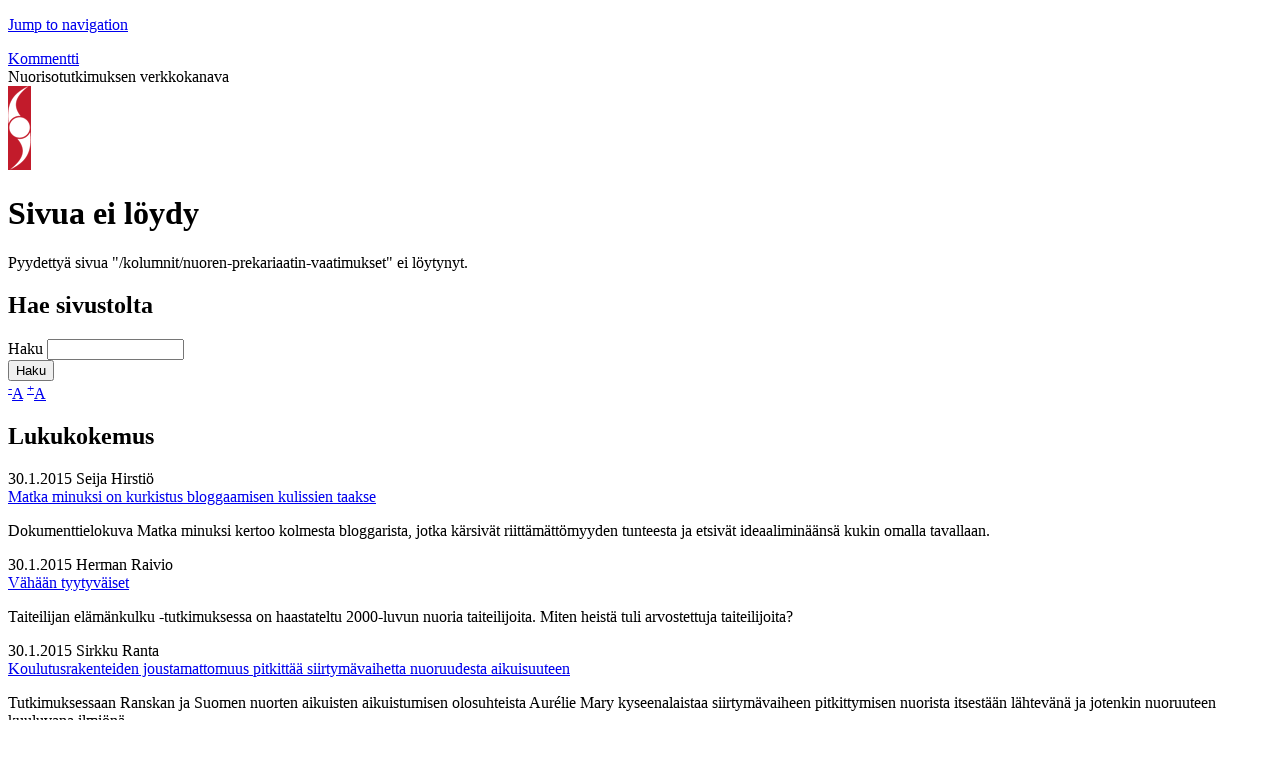

--- FILE ---
content_type: text/html
request_url: http://www.kommentti.fi/kolumnit/nuoren-prekariaatin-vaatimukset/
body_size: 4765
content:
<!DOCTYPE html>
<!--[if IEMobile 7]><html class="iem7"  lang="fi" dir="ltr"><![endif]-->
<!--[if lte IE 6]><html class="lt-ie9 lt-ie8 lt-ie7"  lang="fi" dir="ltr"><![endif]-->
<!--[if (IE 7)&(!IEMobile)]><html class="lt-ie9 lt-ie8"  lang="fi" dir="ltr"><![endif]-->
<!--[if IE 8]><html class="lt-ie9"  lang="fi" dir="ltr"><![endif]-->
<!--[if (gte IE 9)|(gt IEMobile 7)]><!--><html  lang="fi" dir="ltr"><!--<![endif]-->

<head>
  <meta charset="utf-8" />
<link rel="shortcut icon" href="http://kommentti.fi/sites/all/themes/kommentti/favicon.ico" type="image/vnd.microsoft.icon" />
<meta name="Generator" content="Drupal 7 (http://drupal.org)" />
  <title>Sivua ei löydy | Kommentti</title>

      <meta name="MobileOptimized" content="width">
    <meta name="HandheldFriendly" content="true">
    <meta name="viewport" content="width=device-width">
    <meta http-equiv="cleartype" content="on">

  <style>
@import url("http://kommentti.fi/modules/system/system.base.css?njgg3y");
</style>
<style>
@import url("http://kommentti.fi/modules/comment/comment.css?njgg3y");
@import url("http://kommentti.fi/sites/all/modules/date/date_api/date.css?njgg3y");
@import url("http://kommentti.fi/modules/field/theme/field.css?njgg3y");
@import url("http://kommentti.fi/modules/node/node.css?njgg3y");
@import url("http://kommentti.fi/modules/search/search.css?njgg3y");
@import url("http://kommentti.fi/modules/user/user.css?njgg3y");
@import url("http://kommentti.fi/modules/forum/forum.css?njgg3y");
@import url("http://kommentti.fi/sites/all/modules/views/css/views.css?njgg3y");
</style>
<style>
@import url("http://kommentti.fi/sites/all/modules/ctools/css/ctools.css?njgg3y");
@import url("http://kommentti.fi/sites/all/modules/text_resize/text_resize.css?njgg3y");
</style>
<style>
@import url("http://kommentti.fi/sites/all/themes/kommentti/css/styles.css?njgg3y");
@import url("http://kommentti.fi/sites/all/themes/kommentti/layout.css?njgg3y");
@import url("http://kommentti.fi/sites/all/themes/kommentti/html-elements.css?njgg3y");
@import url("http://kommentti.fi/sites/all/themes/kommentti/kommentti.css?njgg3y");
</style>
  <script src="http://kommentti.fi/misc/jquery.js?v=1.4.4"></script>
<script src="http://kommentti.fi/misc/jquery.once.js?v=1.2"></script>
<script src="http://kommentti.fi/misc/drupal.js?njgg3y"></script>
<script src="http://kommentti.fi/misc/jquery.cookie.js?v=1.0"></script>
<script src="http://kommentti.fi/sites/default/files/languages/fi_rr5AhfCLQwqHpU3C8P7c4euUbd_M0ioVcvSQDYwnYP4.js?njgg3y"></script>
<script>var text_resize_scope = "main";
          var text_resize_minimum = "12";
          var text_resize_maximum = "25";
          var text_resize_line_height_allow = false;
          var text_resize_line_height_min = 16;
          var text_resize_line_height_max = 36;</script>
<script src="http://kommentti.fi/sites/all/modules/text_resize/text_resize.js?njgg3y"></script>
<script src="http://kommentti.fi/sites/all/modules/google_analytics/googleanalytics.js?njgg3y"></script>
<script>(function(i,s,o,g,r,a,m){i["GoogleAnalyticsObject"]=r;i[r]=i[r]||function(){(i[r].q=i[r].q||[]).push(arguments)},i[r].l=1*new Date();a=s.createElement(o),m=s.getElementsByTagName(o)[0];a.async=1;a.src=g;m.parentNode.insertBefore(a,m)})(window,document,"script","//www.google-analytics.com/analytics.js","ga");ga("create", "UA-10703547-37", {"cookieDomain":"auto"});ga("set", "anonymizeIp", true);ga("set", "page", "/404.html?page=" + document.location.pathname + document.location.search + "&from=" + document.referrer);ga("send", "pageview");</script>
<script>jQuery.extend(Drupal.settings, {"basePath":"\/","pathPrefix":"","ajaxPageState":{"theme":"kommentti","theme_token":"Cl32GEPdTWGLdugCwq65RYMJ5VOPPLhZl6tPm9tONfY","js":{"misc\/jquery.js":1,"misc\/jquery.once.js":1,"misc\/drupal.js":1,"misc\/jquery.cookie.js":1,"public:\/\/languages\/fi_rr5AhfCLQwqHpU3C8P7c4euUbd_M0ioVcvSQDYwnYP4.js":1,"0":1,"sites\/all\/modules\/text_resize\/text_resize.js":1,"sites\/all\/modules\/google_analytics\/googleanalytics.js":1,"1":1},"css":{"modules\/system\/system.base.css":1,"modules\/system\/system.menus.css":1,"modules\/system\/system.messages.css":1,"modules\/system\/system.theme.css":1,"modules\/comment\/comment.css":1,"sites\/all\/modules\/date\/date_api\/date.css":1,"modules\/field\/theme\/field.css":1,"modules\/node\/node.css":1,"modules\/search\/search.css":1,"modules\/user\/user.css":1,"modules\/forum\/forum.css":1,"sites\/all\/modules\/views\/css\/views.css":1,"sites\/all\/modules\/ctools\/css\/ctools.css":1,"sites\/all\/modules\/text_resize\/text_resize.css":1,"sites\/all\/themes\/kommentti\/system.menus.css":1,"sites\/all\/themes\/kommentti\/system.messages.css":1,"sites\/all\/themes\/kommentti\/system.theme.css":1,"sites\/all\/themes\/kommentti\/css\/styles.css":1,"sites\/all\/themes\/kommentti\/layout.css":1,"sites\/all\/themes\/kommentti\/html-elements.css":1,"sites\/all\/themes\/kommentti\/kommentti.css":1}},"googleanalytics":{"trackOutbound":1,"trackMailto":1,"trackDownload":1,"trackDownloadExtensions":"7z|aac|arc|arj|asf|asx|avi|bin|csv|doc(x|m)?|dot(x|m)?|exe|flv|gif|gz|gzip|hqx|jar|jpe?g|js|mp(2|3|4|e?g)|mov(ie)?|msi|msp|pdf|phps|png|ppt(x|m)?|pot(x|m)?|pps(x|m)?|ppam|sld(x|m)?|thmx|qtm?|ra(m|r)?|sea|sit|tar|tgz|torrent|txt|wav|wma|wmv|wpd|xls(x|m|b)?|xlt(x|m)|xlam|xml|z|zip"}});</script>
      <!--[if lt IE 9]>
    <script src="/sites/all/themes/zen/js/html5-respond.js"></script>
    <![endif]-->
  </head>
<body class="html not-front not-logged-in no-sidebars page-kolumnit page-kolumnit-nuoren-prekariaatin-vaatimukset section-kolumnit" >
      <p id="skip-link">
      <a href="#main-menu" class="element-invisible element-focusable">Jump to navigation</a>
    </p>
        <div id="page">
    <div id="header" class="clear-block">

              <div id="logo-title">

                                    <div id="site-name">
                <a href="/" title="Etusivu" rel="home">
                Kommentti                </a>
              </div>
                      
                      <div id="site-slogan">Nuorisotutkimuksen verkkokanava</div>
          		  
		              <div id="logo"><a href="/" title="Etusivu" rel="home"><img src="http://kommentti.fi/sites/default/files/logo_0.png" alt="Etusivu" id="logo-image" /></a></div>
          
        </div> <!-- /#logo-title -->
      	  
	          <div id="search-box">
                    </div> <!-- /#search-box -->
      
    </div> <!-- /#header -->

    <div id="main">
        <div id="main-inner" class="clear-block with-navbar">
<!--
        -->

      <div id="content"><div id="content-inner">

        
                  <div id="content-header">
                                      <h1 class="title">Sivua ei löydy</h1>
            <!--
            -->
                          <div class="tabs"></div>
                                  </div> <!-- /#content-header -->
        
        <div id="content-area">
		  		              


Pyydettyä sivua "/kolumnit/nuoren-prekariaatin-vaatimukset" ei löytynyt.		          </div>

        
      </div></div> <!-- /#content-inner, /#content -->

              <div id="navbar" class="rounded-bottom"><div id="navbar-inner" class="clear-block region region-navbar">

		  		  
		    <div class="region region-navbar">
    <div id="block-search-form" class="block block-search first odd" role="search"><div class="block-inner">

    <h2 class="block__title block-title">Hae sivustolta</h2>
  
  <div class="content">
    <form action="/kolumnit/nuoren-prekariaatin-vaatimukset" method="post" id="search-block-form" accept-charset="UTF-8"><div><div class="container-inline">
    <div class="form-item form-type-textfield form-item-search-block-form">
  <label class="element-invisible" for="edit-search-block-form--2">Haku </label>
 <input title="Kirjoita haluamasi hakusanat." type="text" id="edit-search-block-form--2" name="search_block_form" value="" size="15" maxlength="128" class="form-text" />
</div>
<div class="form-actions form-wrapper" id="edit-actions"><input type="submit" id="edit-submit" name="op" value="Haku" class="form-submit" /></div><input type="hidden" name="form_build_id" value="form-kvk9RG8sYZbVG7FXViOVJZHfYyyBpiSXrE5CP6mIc0Y" />
<input type="hidden" name="form_id" value="search_block_form" />
</div>
</div></form>  </div>
</div></div> <!-- /block-inner, /block -->
<div id="block-text-resize-0" class="block block-text-resize last even"><div class="block-inner">

    
  <div class="content">
    <a href="javascript:;" class="changer" id="text_resize_decrease"><sup>-</sup>A</a> <a href="javascript:;" class="changer" id="text_resize_increase"><sup>+</sup>A</a><div id="text_resize_clear"></div>  </div>
</div></div> <!-- /block-inner, /block -->
  </div>

        </div></div> <!-- /#navbar-inner, /#navbar -->
      
      
              <div id="sidebar-right"><div id="sidebar-right-inner" class="region region-right">
            <div class="region region-right">
    <div id="block-views-lukukokemukset-block" class="block block-views first last odd"><div class="block-inner">

    <h2 class="block__title block-title">Lukukokemus</h2>
  
  <div class="content">
    <div class="view view-lukukokemukset view-id-lukukokemukset view-display-id-block view-dom-id-56472ed5513a0126ceca97e8d6ed0b52">
        
  
  
      <div class="view-content">
        <div class="views-row views-row-1 views-row-odd views-row-first">
      
  <span class="views-field views-field-created">        <span class="field-content">30.1.2015</span>  </span>  
  <span class="views-field views-field-name">        <span class="field-content">Seija Hirstiö</span>  </span>  
  <div class="views-field views-field-title">        <span class="field-content"><a href="/node/1044">Matka minuksi on kurkistus bloggaamisen kulissien taakse</a></span>  </div>  
  <div class="views-field views-field-body">        <div class="field-content"><p>Dokumenttielokuva Matka minuksi kertoo kolmesta bloggarista, jotka kärsivät riittämättömyyden tunteesta ja etsivät ideaaliminäänsä kukin omalla tavallaan. </p>
</div>  </div>  </div>
  <div class="views-row views-row-2 views-row-even">
      
  <span class="views-field views-field-created">        <span class="field-content">30.1.2015</span>  </span>  
  <span class="views-field views-field-name">        <span class="field-content">Herman Raivio</span>  </span>  
  <div class="views-field views-field-title">        <span class="field-content"><a href="/node/1045">Vähään tyytyväiset</a></span>  </div>  
  <div class="views-field views-field-body">        <div class="field-content"><p>Taiteilijan elämänkulku -tutkimuksessa on haastateltu 2000-luvun nuoria taiteilijoita. Miten heistä tuli arvostettuja taiteilijoita? </p>
</div>  </div>  </div>
  <div class="views-row views-row-3 views-row-odd">
      
  <span class="views-field views-field-created">        <span class="field-content">30.1.2015</span>  </span>  
  <span class="views-field views-field-name">        <span class="field-content">Sirkku Ranta</span>  </span>  
  <div class="views-field views-field-title">        <span class="field-content"><a href="/node/1048">Koulutusrakenteiden joustamattomuus pitkittää siirtymävaihetta nuoruudesta aikuisuuteen</a></span>  </div>  
  <div class="views-field views-field-body">        <div class="field-content"><p>Tutkimuksessaan Ranskan ja Suomen nuorten aikuisten aikuistumisen olosuhteista Aurélie Mary kyseenalaistaa siirtymävaiheen pitkittymisen nuorista itsestään lähtevänä ja jotenkin nuoruuteen kuuluvana ilmiönä.</p>
</div>  </div>  </div>
  <div class="views-row views-row-4 views-row-even views-row-last">
      
  <span class="views-field views-field-created">        <span class="field-content">5.12.2014</span>  </span>  
  <span class="views-field views-field-name">        <span class="field-content">Ari Korhonen</span>  </span>  
  <div class="views-field views-field-title">        <span class="field-content"><a href="/node/1043">Käyttökirjallisuutta tuleville aikuisille: huomioita Young adult fiction -lajityypin suosiosta</a></span>  </div>  
  <div class="views-field views-field-body">        <div class="field-content"><p style="color: rgb(34, 34, 34); font-family: Arial, Verdana, sans-serif; font-size: 12px; line-height: normal;">Kaunokirjallisuuden alalaji ”Young adult fiction” on tarkoitettu ”nuorille aikuisille”, jotka eivät siis enää ole lapsia, mutta eivät vielä varsinaisesti aikuisiakaan. </p>
<p></div>  </div>  </div>
    </div>
  
  
  
  
  
  
</div>  </div>
</div></div> <!-- /block-inner, /block -->
  </div>
        </div></div> <!-- /#sidebar-right-inner, /#sidebar-right -->
      
    </div></div> <!-- /#main-inner, /#main -->

          <div id="footer" class="rounded">
          <footer id="footer" class="region region-footer">
    <div id="block-block-1" class="block block-block first last odd"><div class="block-inner">

    
  <div class="content">
    <ul><li><a href="http://www.nuorisotutkimusseura.fi">www.nuorisotutkimusseura.fi</a></li>
<li class="last"><a href="/cdn-cgi/l/email-protection#84f3e1e6e9e5f7f0e1f6c4efebe9e9e1eaf0f0edaae2ed"><span class="__cf_email__" data-cfemail="384f5d5a55594b4c5d4a78535755555d564c4c51165e51">[email&#160;protected]</span></a></li>
<li class="last"><a href="/kommentin-toimitus">Kommentin toimitus</a></li>
</ul>  </div>
</div></div> <!-- /block-inner, /block -->
  </footer>
      </div> <!-- /#footer -->
    

   </div> <!-- /#page -->
  
       <div id="footer-message"></div>
   
      <div id="closure-blocks" class="region region-closure"></div>
  
<script data-cfasync="false" src="/cdn-cgi/scripts/5c5dd728/cloudflare-static/email-decode.min.js"></script><script type="text/javascript">
// suurpaakirjoitus-kikka
var spkb = document.getElementById("block-views-suurpaakirjoitus-block");
if (spkb) {
  spkb.style.cursor = 'pointer';
  spkb.onclick = function() {
    var a = spkb.getElementsByTagName('a');
    if (a && a.length) {
      for (i=a.length-1; i>=0; i--) {
        if (a[i].parentNode.className == 'field-content') {
          document.location.href = a[i].href;
	  break;
        }
      }
    }
  }
}
</script>
    <script defer src="https://static.cloudflareinsights.com/beacon.min.js/vcd15cbe7772f49c399c6a5babf22c1241717689176015" integrity="sha512-ZpsOmlRQV6y907TI0dKBHq9Md29nnaEIPlkf84rnaERnq6zvWvPUqr2ft8M1aS28oN72PdrCzSjY4U6VaAw1EQ==" data-cf-beacon='{"version":"2024.11.0","token":"b3ed93e51e734abe94710393f31fa618","r":1,"server_timing":{"name":{"cfCacheStatus":true,"cfEdge":true,"cfExtPri":true,"cfL4":true,"cfOrigin":true,"cfSpeedBrain":true},"location_startswith":null}}' crossorigin="anonymous"></script>
</body>
</html>


--- FILE ---
content_type: text/plain
request_url: https://www.google-analytics.com/j/collect?v=1&_v=j102&aip=1&a=1092490587&t=pageview&_s=1&dl=http%3A%2F%2Fwww.kommentti.fi%2Fkolumnit%2Fnuoren-prekariaatin-vaatimukset%2F&dp=%2F404.html%3Fpage%3D%2Fkolumnit%2Fnuoren-prekariaatin-vaatimukset%2F%26from%3D&ul=en-us%40posix&dt=Sivua%20ei%20l%C3%B6ydy%20%7C%20Kommentti&sr=1280x720&vp=1280x720&_u=YEBAAEABAAAAACAAI~&jid=1725544824&gjid=1725796225&cid=2138456494.1769526759&tid=UA-10703547-37&_gid=328775280.1769526759&_r=1&_slc=1&z=303932365
body_size: -285
content:
2,cG-X7CWV6GQRV